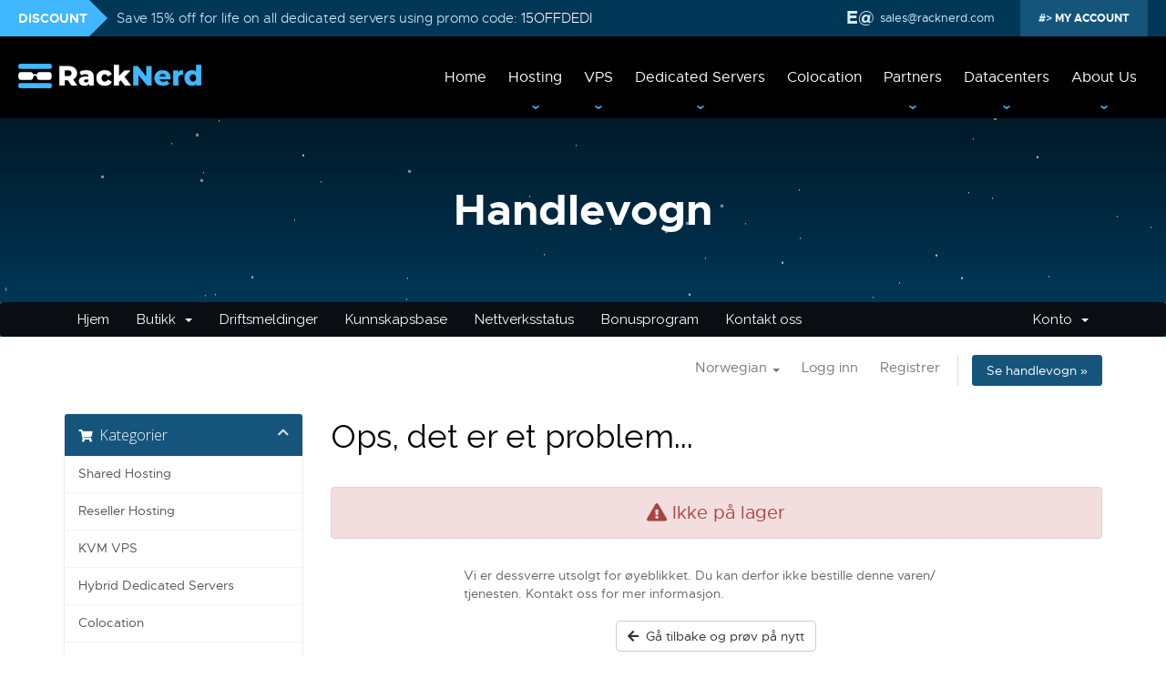

--- FILE ---
content_type: text/html; charset=utf-8
request_url: https://my.racknerd.com/index.php?rp=%2Fstore%2Fblack-friday-2022%2Fseo-server-special&language=norwegian
body_size: 7292
content:
<!DOCTYPE html>
<html lang="en">
<head>
    <meta charset="utf-8" />
    <meta http-equiv="X-UA-Compatible" content="IE=edge">
    <meta name="viewport" content="width=device-width, initial-scale=1">
    <title>Handlevogn - RackNerd LLC</title>

    <!-- Styling -->
<link href="//fonts.googleapis.com/css?family=Open+Sans:300,400,600|Raleway:400,700" rel="stylesheet">
<link href="/templates/six/css/all.min.css?v=8271e8" rel="stylesheet">

	<link rel="stylesheet" type="text/css" href="/templates/racknerdv851/files/reset.css" />
	<link rel="stylesheet" type="text/css" href="/templates/racknerdv851/files/style.css?2020-03-04-01" />
	<link rel="stylesheet" type="text/css" href="/templates/racknerdv851/files/style-custom.css" />
	<link href="https://fonts.googleapis.com/css?family=Inconsolata:400,700&display=swap" rel="stylesheet">
	<link rel="shortcut icon" type="image/x-icon" href="/templates/racknerdv851/files/favicon.png" />
	<link rel="icon" type="image/x-icon" href="/templates/racknerdv851/files/favicon.png" />
	<link rel="stylesheet" type="text/css" href="/templates/racknerdv851/files/stars.css" />

<link href="/assets/css/fontawesome-all.min.css" rel="stylesheet">
<link href="/templates/racknerdv851/css/custom.css" rel="stylesheet">

<!-- HTML5 Shim and Respond.js IE8 support of HTML5 elements and media queries -->
<!-- WARNING: Respond.js doesn't work if you view the page via file:// -->
<!--[if lt IE 9]>
  <script src="https://oss.maxcdn.com/libs/html5shiv/3.7.0/html5shiv.js"></script>
  <script src="https://oss.maxcdn.com/libs/respond.js/1.4.2/respond.min.js"></script>
<![endif]-->

<script type="text/javascript">
    var csrfToken = '78033fc290514b5bf9f6313640c1ae8a07aae9bb',
        markdownGuide = 'Markdown-veiledning',
        locale = 'en',
        saved = 'lagret',
        saving = 'autolagrer',
        whmcsBaseUrl = "";
    </script>
<script src="/templates/six/js/scripts.min.js?v=8271e8"></script>


    <script async src="https://www.googletagmanager.com/gtag/js?id=G-5170Z77SW7"></script>
<script>
  window.dataLayer = window.dataLayer || [];
  function gtag(){dataLayer.push(arguments);}
  gtag('js', new Date());
  gtag('config', 'G-5170Z77SW7');
</script>


</head>
<body data-phone-cc-input="1">



<div id="headerx">
	<div class="topbar">
		<div class="body inner">
			<div class="tag">
				DISCOUNT
			</div>
			<div class="promoline">
				Save 15% off for life on all dedicated servers using promo code: <strong>15OFFDEDI</strong>
			</div>
			<div class="topmenu">
				<a href="/cdn-cgi/l/email-protection#047765686177447665676f6a6176602a676b69" class="email">
					<span class="__cf_email__" data-cfemail="8efdefe2ebfdcefcefede5e0ebfceaa0ede1e3">[email&#160;protected]</span>
				</a>
				<a href="https://my.racknerd.com/clientarea.php" class="myaccount">
					MY ACCOUNT
				</a>
			</div>
		</div>
	</div>
	<div class="body clearfix">
		
		<div id="menubutton">
			<a href="" title="Menu"></a>
		</div>
		
		
		<a href="https://www.racknerd.com/" class="logo"><img src="/templates/racknerdv851/files/images/logo-light.png" alt="Logo" /></a>
	
		<div id="menu-area">
			
			<div id="menu">
				
				<ul>
					<li>
						<a href="https://www.racknerd.com/">Home</a>
					</li>
					<li class="dropdownx">
						<a href="#">Hosting</a>
						<div>
							<ul>
								<li><a href="https://www.racknerd.com/shared-hosting">Shared Hosting</a></li>
								<li><a href="https://www.racknerd.com/reseller-hosting">Reseller Hosting</a></li>
							</ul>
						</div>
					</li>
					<li class="dropdownx">
						<a href="#">VPS</a>
						<div>
							<ul>
								<li><a href="https://www.racknerd.com/kvm-vps">KVM VPS</a></li>
								<li><a href="https://www.racknerd.com/ryzen-vps">AMD Ryzen VPS</a></li>
								<li><a href="https://www.racknerd.com/windows-vps">Windows VPS</a></li>
							</ul>
						</div>
					</li>
					<li class="dropdownx">
						<a href="#">Dedicated Servers</a>
						<div>
							<ul>
								<li><a href="https://www.racknerd.com/hybrid-dedicated-servers">Hybrid Servers</a></li>
								<li><a href="https://www.racknerd.com/dedicated-servers">Bare Metal Servers</a></li>
								<li><a href="https://www.racknerd.com/amd-ryzen-dedicated-servers">AMD Ryzen Dedicated Servers</a></li>
								<li><a href="https://www.racknerd.com/10gbps-unmetered-servers">10Gbps Unmetered Servers</a></li>
								<li><a href="https://www.racknerd.com/20gbps-unmetered-servers">20Gbps Unmetered Servers</a></li>
								<li><a href="https://www.racknerd.com/40gbps-unmetered-servers">40Gbps Unmetered Servers</a></li>
									<li><a href="https://www.racknerd.com/seo-dedicated-servers">SEO Dedicated Servers</a></li>
							</ul>
						</div>
					</li>
					<li>
						<a href="https://www.racknerd.com/colocation">Colocation</a>
					</li>
					<li class="dropdownx">
						<a href="#">Partners</a>
						<div>
							<ul>
								<li><a href="https://www.racknerd.com/affiliates">Affiliates</a></li>
								<li><a href="https://www.racknerd.com/reseller-program">Become a Reseller</a></li>
							</ul>
						</div>
					</li>
										<li class="dropdownx">
						<a href="#">Datacenters</a>
						<div>
							<ul>
								<li><a href="https://www.racknerd.com/los-angeles-dc02-datacenter">Los Angeles (DC-02) Datacenter</a></li>
								<li><a href="https://www.racknerd.com/san-jose-datacenter">San Jose Datacenter</a></li>
								<li><a href="https://www.racknerd.com/utah-datacenter">Utah Datacenter</a></li>
						  	<li><a href="https://www.racknerd.com/chicago-datacenter">Chicago Datacenter</a></li>
						  	<li><a href="https://www.racknerd.com/dallas-datacenter">Dallas Datacenter</a></li>
		<li>	<a href="https://www.racknerd.com/new-york-datacenter">New York Datacenter</a></li>
		<li>	<a href="https://www.racknerd.com/tampa-datacenter">Tampa Datacenter</a></li>
		<li>	<a href="https://www.racknerd.com/montreal-datacenter">Montreal Datacenter</a></li>
		<li>	<a href="https://www.racknerd.com/amsterdam-datacenter">Amsterdam Datacenter</a></li>
				<li>	<a href="https://www.racknerd.com/datacenters">--> View More Datacenters <--</a></li>
							</ul>
						</div>
					</li>
					<li class="dropdownx">
						<a href="#">About Us</a>
						<div>
							<ul>
								<li><a href="https://www.racknerd.com/about">About RackNerd</a></li>
								<li><a href="https://blog.racknerd.com/">Blog</a></li>
								<li><a href="https://www.racknerd.com/contact-us">Contact Us</a></li>
							</ul>
						</div>
					</li>
					
				</ul>
			
			</div>
			
		</div>
	</div>
</div>
<div id="page">

<div class="infopage-header affiliate">
	<div class="starfield" id='starfield-1'></div>
	<div class="starfield" id='starfield-2'></div>
	<div class="starfield" id='starfield-3'></div>
	<div class="body">
		<div class="title">
			Handlevogn
		</div>
		<div>
		</div>
	</div>
	
</div>




<section id="main-menu">

    <nav id="nav" class="navbar navbar-default navbar-main" role="navigation">
        <div class="container">
            <!-- Brand and toggle get grouped for better mobile display -->
            <div class="navbar-header">
                <button type="button" class="navbar-toggle" data-toggle="collapse" data-target="#primary-nav">
                    <span class="sr-only">Bytt navigasjon</span>
                    <span class="icon-bar"></span>
                    <span class="icon-bar"></span>
                    <span class="icon-bar"></span>
                </button>
            </div>

            <!-- Collect the nav links, forms, and other content for toggling -->
            <div class="collapse navbar-collapse" id="primary-nav">

                <ul class="nav navbar-nav">

                        <li menuItemName="Home" class="" id="Primary_Navbar-Home">
        <a href="/index.php">
                        Hjem
                                </a>
            </li>
    <li menuItemName="Store" class="dropdown" id="Primary_Navbar-Store">
        <a class="dropdown-toggle" data-toggle="dropdown" href="#">
                        Butikk
                        &nbsp;<b class="caret"></b>        </a>
                    <ul class="dropdown-menu">
                            <li menuItemName="Browse Products Services" id="Primary_Navbar-Store-Browse_Products_Services">
                    <a href="/index.php?rp=/store">
                                                Bla gjennom alle
                                            </a>
                </li>
                            <li menuItemName="Shop Divider 1" class="nav-divider" id="Primary_Navbar-Store-Shop_Divider_1">
                    <a href="">
                                                -----
                                            </a>
                </li>
                            <li menuItemName="Shared Hosting" id="Primary_Navbar-Store-Shared_Hosting">
                    <a href="/index.php?rp=/store/shared-hosting">
                                                Shared Hosting
                                            </a>
                </li>
                            <li menuItemName="Reseller Hosting" id="Primary_Navbar-Store-Reseller_Hosting">
                    <a href="/index.php?rp=/store/reseller-hosting">
                                                Reseller Hosting
                                            </a>
                </li>
                            <li menuItemName="KVM VPS" id="Primary_Navbar-Store-KVM_VPS">
                    <a href="/index.php?rp=/store/kvm-vps">
                                                KVM VPS
                                            </a>
                </li>
                            <li menuItemName="Hybrid Dedicated Servers" id="Primary_Navbar-Store-Hybrid_Dedicated_Servers">
                    <a href="/index.php?rp=/store/hybrid-dedicated-servers">
                                                Hybrid Dedicated Servers
                                            </a>
                </li>
                            <li menuItemName="Colocation" id="Primary_Navbar-Store-Colocation">
                    <a href="/index.php?rp=/store/colocation">
                                                Colocation
                                            </a>
                </li>
                            <li menuItemName="Dedicated Servers" id="Primary_Navbar-Store-Dedicated_Servers">
                    <a href="/index.php?rp=/store/dedicated-servers">
                                                Dedicated Servers
                                            </a>
                </li>
                            <li menuItemName="High Bandwidth Unmetered Dedicated Servers" id="Primary_Navbar-Store-High_Bandwidth_Unmetered_Dedicated_Servers">
                    <a href="/index.php?rp=/store/high-bandwidth-unmetered-dedicated-servers">
                                                High Bandwidth Unmetered Dedicated Servers
                                            </a>
                </li>
                            <li menuItemName="AMD Ryzen/EPYC Dedicated Servers" id="Primary_Navbar-Store-AMD_Ryzen_EPYC_Dedicated_Servers">
                    <a href="/index.php?rp=/store/amd-ryzenepyc-dedicated-servers">
                                                AMD Ryzen/EPYC Dedicated Servers
                                            </a>
                </li>
                            <li menuItemName="SEO Dedicated Servers" id="Primary_Navbar-Store-SEO_Dedicated_Servers">
                    <a href="/index.php?rp=/store/seo-dedicated-servers">
                                                SEO Dedicated Servers
                                            </a>
                </li>
                            <li menuItemName="Windows VPS with NVMe SSD" id="Primary_Navbar-Store-Windows_VPS_with_NVMe_SSD">
                    <a href="/index.php?rp=/store/windows-vps-with-nvme-ssd">
                                                Windows VPS with NVMe SSD
                                            </a>
                </li>
                            <li menuItemName="AMD Ryzen Linux KVM VPS" id="Primary_Navbar-Store-AMD_Ryzen_Linux_KVM_VPS">
                    <a href="/index.php?rp=/store/amd-ryzen-linux-kvm-vps">
                                                AMD Ryzen Linux KVM VPS
                                            </a>
                </li>
                            <li menuItemName="RackNerd Merchandise" id="Primary_Navbar-Store-RackNerd_Merchandise">
                    <a href="/index.php?rp=/store/racknerd-merchandise">
                                                RackNerd Merchandise
                                            </a>
                </li>
                            <li menuItemName="New Year Specials" id="Primary_Navbar-Store-New_Year_Specials">
                    <a href="/index.php?rp=/store/new-year-specials">
                                                New Year Specials
                                            </a>
                </li>
                            <li menuItemName="Black Friday 2025" id="Primary_Navbar-Store-Black_Friday_2025">
                    <a href="/index.php?rp=/store/blackfriday2025">
                                                Black Friday 2025
                                            </a>
                </li>
                            <li menuItemName="Register a New Domain" id="Primary_Navbar-Store-Register_a_New_Domain">
                    <a href="/cart.php?a=add&domain=register">
                                                Registrer et nytt domene
                                            </a>
                </li>
                            <li menuItemName="Transfer a Domain to Us" id="Primary_Navbar-Store-Transfer_a_Domain_to_Us">
                    <a href="/cart.php?a=add&domain=transfer">
                                                Overføre domener til oss
                                            </a>
                </li>
                        </ul>
            </li>
    <li menuItemName="Announcements" class="" id="Primary_Navbar-Announcements">
        <a href="/index.php?rp=/announcements">
                        Driftsmeldinger
                                </a>
            </li>
    <li menuItemName="Knowledgebase" class="" id="Primary_Navbar-Knowledgebase">
        <a href="/index.php?rp=/knowledgebase">
                        Kunnskapsbase
                                </a>
            </li>
    <li menuItemName="Network Status" class="" id="Primary_Navbar-Network_Status">
        <a href="/serverstatus.php">
                        Nettverksstatus
                                </a>
            </li>
    <li menuItemName="Affiliates" class="" id="Primary_Navbar-Affiliates">
        <a href="/affiliates.php">
                        Bonusprogram
                                </a>
            </li>
    <li menuItemName="Contact Us" class="" id="Primary_Navbar-Contact_Us">
        <a href="/contact.php">
                        Kontakt oss
                                </a>
            </li>

                </ul>

                <ul class="nav navbar-nav navbar-right">

                        <li menuItemName="Account" class="dropdown" id="Secondary_Navbar-Account">
        <a class="dropdown-toggle" data-toggle="dropdown" href="#">
                        Konto
                        &nbsp;<b class="caret"></b>        </a>
                    <ul class="dropdown-menu">
                            <li menuItemName="Login" id="Secondary_Navbar-Account-Login">
                    <a href="/clientarea.php">
                                                Logg inn
                                            </a>
                </li>
                            <li menuItemName="Register" id="Secondary_Navbar-Account-Register">
                    <a href="/register.php">
                                                Registrer
                                            </a>
                </li>
                            <li menuItemName="Divider" class="nav-divider" id="Secondary_Navbar-Account-Divider">
                    <a href="">
                                                -----
                                            </a>
                </li>
                            <li menuItemName="Forgot Password?" id="Secondary_Navbar-Account-Forgot_Password?">
                    <a href="/index.php?rp=/password/reset">
                                                Glemt Passord?
                                            </a>
                </li>
                        </ul>
            </li>

                </ul>

            </div><!-- /.navbar-collapse -->
        </div>
    </nav>

</section>

<section id="header">
    <div class="container">
        <ul class="top-nav">
                            <li>
                    <a href="#" class="choose-language" data-toggle="popover" id="languageChooser">
                        Norwegian
                        <b class="caret"></b>
                    </a>
                    <div id="languageChooserContent" class="hidden">
                        <ul>
                                                            <li>
                                    <a href="/index.php?rp=%2Fstore%2Fblack-friday-2022%2Fseo-server-special&language=arabic">العربية</a>
                                </li>
                                                            <li>
                                    <a href="/index.php?rp=%2Fstore%2Fblack-friday-2022%2Fseo-server-special&language=azerbaijani">Azerbaijani</a>
                                </li>
                                                            <li>
                                    <a href="/index.php?rp=%2Fstore%2Fblack-friday-2022%2Fseo-server-special&language=catalan">Català</a>
                                </li>
                                                            <li>
                                    <a href="/index.php?rp=%2Fstore%2Fblack-friday-2022%2Fseo-server-special&language=chinese">中文</a>
                                </li>
                                                            <li>
                                    <a href="/index.php?rp=%2Fstore%2Fblack-friday-2022%2Fseo-server-special&language=croatian">Hrvatski</a>
                                </li>
                                                            <li>
                                    <a href="/index.php?rp=%2Fstore%2Fblack-friday-2022%2Fseo-server-special&language=czech">Čeština</a>
                                </li>
                                                            <li>
                                    <a href="/index.php?rp=%2Fstore%2Fblack-friday-2022%2Fseo-server-special&language=danish">Dansk</a>
                                </li>
                                                            <li>
                                    <a href="/index.php?rp=%2Fstore%2Fblack-friday-2022%2Fseo-server-special&language=dutch">Nederlands</a>
                                </li>
                                                            <li>
                                    <a href="/index.php?rp=%2Fstore%2Fblack-friday-2022%2Fseo-server-special&language=english">English</a>
                                </li>
                                                            <li>
                                    <a href="/index.php?rp=%2Fstore%2Fblack-friday-2022%2Fseo-server-special&language=estonian">Estonian</a>
                                </li>
                                                            <li>
                                    <a href="/index.php?rp=%2Fstore%2Fblack-friday-2022%2Fseo-server-special&language=farsi">Persian</a>
                                </li>
                                                            <li>
                                    <a href="/index.php?rp=%2Fstore%2Fblack-friday-2022%2Fseo-server-special&language=french">Français</a>
                                </li>
                                                            <li>
                                    <a href="/index.php?rp=%2Fstore%2Fblack-friday-2022%2Fseo-server-special&language=german">Deutsch</a>
                                </li>
                                                            <li>
                                    <a href="/index.php?rp=%2Fstore%2Fblack-friday-2022%2Fseo-server-special&language=hebrew">עברית</a>
                                </li>
                                                            <li>
                                    <a href="/index.php?rp=%2Fstore%2Fblack-friday-2022%2Fseo-server-special&language=hungarian">Magyar</a>
                                </li>
                                                            <li>
                                    <a href="/index.php?rp=%2Fstore%2Fblack-friday-2022%2Fseo-server-special&language=italian">Italiano</a>
                                </li>
                                                            <li>
                                    <a href="/index.php?rp=%2Fstore%2Fblack-friday-2022%2Fseo-server-special&language=macedonian">Macedonian</a>
                                </li>
                                                            <li>
                                    <a href="/index.php?rp=%2Fstore%2Fblack-friday-2022%2Fseo-server-special&language=norwegian">Norwegian</a>
                                </li>
                                                            <li>
                                    <a href="/index.php?rp=%2Fstore%2Fblack-friday-2022%2Fseo-server-special&language=portuguese-br">Português</a>
                                </li>
                                                            <li>
                                    <a href="/index.php?rp=%2Fstore%2Fblack-friday-2022%2Fseo-server-special&language=portuguese-pt">Português</a>
                                </li>
                                                            <li>
                                    <a href="/index.php?rp=%2Fstore%2Fblack-friday-2022%2Fseo-server-special&language=romanian">Română</a>
                                </li>
                                                            <li>
                                    <a href="/index.php?rp=%2Fstore%2Fblack-friday-2022%2Fseo-server-special&language=russian">Русский</a>
                                </li>
                                                            <li>
                                    <a href="/index.php?rp=%2Fstore%2Fblack-friday-2022%2Fseo-server-special&language=spanish">Español</a>
                                </li>
                                                            <li>
                                    <a href="/index.php?rp=%2Fstore%2Fblack-friday-2022%2Fseo-server-special&language=swedish">Svenska</a>
                                </li>
                                                            <li>
                                    <a href="/index.php?rp=%2Fstore%2Fblack-friday-2022%2Fseo-server-special&language=turkish">Türkçe</a>
                                </li>
                                                            <li>
                                    <a href="/index.php?rp=%2Fstore%2Fblack-friday-2022%2Fseo-server-special&language=ukranian">Українська</a>
                                </li>
                                                    </ul>
                    </div>
                </li>
                                        <li>
                    <a href="/clientarea.php">Logg inn</a>
                </li>
                                    <li>
                        <a href="/register.php">Registrer</a>
                    </li>
                                <li class="primary-action">
                    <a href="/cart.php?a=view" class="btn">
                        Se handlevogn &raquo;
                    </a>
                </li>
                                </ul>


    </div>
</section>

<section id="main-body">
    <div class="container">
        <div class="row">

                <!-- Container for main page display content -->
        <div class="col-xs-12 main-content">
            

<link rel="stylesheet" type="text/css" href="/templates/orderforms/standard_cart/css/all.min.css?v=8271e8" />
<script data-cfasync="false" src="/cdn-cgi/scripts/5c5dd728/cloudflare-static/email-decode.min.js"></script><script type="text/javascript" src="/templates/orderforms/standard_cart/js/scripts.min.js?v=8271e8"></script>
<div id="order-standard_cart">

    <div class="row">
        <div class="cart-sidebar">
                <div menuItemName="Categories" class="panel card card-sidebar mb-3 panel-sidebar">
        <div class="panel-heading card-header">
            <h3 class="panel-title">
                                    <i class="fas fa-shopping-cart"></i>&nbsp;
                
                Kategorier

                
                <i class="fas fa-chevron-up card-minimise panel-minimise pull-right float-right"></i>
            </h3>
        </div>

        
                    <div class="list-group collapsable-card-body">
                                                            <a menuItemName="Shared Hosting" href="/index.php?rp=/store/shared-hosting" class="list-group-item list-group-item-action" id="Secondary_Sidebar-Categories-Shared_Hosting">
                            
                            Shared Hosting

                                                    </a>
                                                                                <a menuItemName="Reseller Hosting" href="/index.php?rp=/store/reseller-hosting" class="list-group-item list-group-item-action" id="Secondary_Sidebar-Categories-Reseller_Hosting">
                            
                            Reseller Hosting

                                                    </a>
                                                                                <a menuItemName="KVM VPS" href="/index.php?rp=/store/kvm-vps" class="list-group-item list-group-item-action" id="Secondary_Sidebar-Categories-KVM_VPS">
                            
                            KVM VPS

                                                    </a>
                                                                                <a menuItemName="Hybrid Dedicated Servers" href="/index.php?rp=/store/hybrid-dedicated-servers" class="list-group-item list-group-item-action" id="Secondary_Sidebar-Categories-Hybrid_Dedicated_Servers">
                            
                            Hybrid Dedicated Servers

                                                    </a>
                                                                                <a menuItemName="Colocation" href="/index.php?rp=/store/colocation" class="list-group-item list-group-item-action" id="Secondary_Sidebar-Categories-Colocation">
                            
                            Colocation

                                                    </a>
                                                                                <a menuItemName="Dedicated Servers" href="/index.php?rp=/store/dedicated-servers" class="list-group-item list-group-item-action" id="Secondary_Sidebar-Categories-Dedicated_Servers">
                            
                            Dedicated Servers

                                                    </a>
                                                                                <a menuItemName="High Bandwidth Unmetered Dedicated Servers" href="/index.php?rp=/store/high-bandwidth-unmetered-dedicated-servers" class="list-group-item list-group-item-action" id="Secondary_Sidebar-Categories-High_Bandwidth_Unmetered_Dedicated_Servers">
                            
                            High Bandwidth Unmetered Dedicated Servers

                                                    </a>
                                                                                <a menuItemName="AMD Ryzen/EPYC Dedicated Servers" href="/index.php?rp=/store/amd-ryzenepyc-dedicated-servers" class="list-group-item list-group-item-action" id="Secondary_Sidebar-Categories-AMD_Ryzen_EPYC_Dedicated_Servers">
                            
                            AMD Ryzen/EPYC Dedicated Servers

                                                    </a>
                                                                                <a menuItemName="SEO Dedicated Servers" href="/index.php?rp=/store/seo-dedicated-servers" class="list-group-item list-group-item-action" id="Secondary_Sidebar-Categories-SEO_Dedicated_Servers">
                            
                            SEO Dedicated Servers

                                                    </a>
                                                                                <a menuItemName="Windows VPS with NVMe SSD" href="/index.php?rp=/store/windows-vps-with-nvme-ssd" class="list-group-item list-group-item-action" id="Secondary_Sidebar-Categories-Windows_VPS_with_NVMe_SSD">
                            
                            Windows VPS with NVMe SSD

                                                    </a>
                                                                                <a menuItemName="AMD Ryzen Linux KVM VPS" href="/index.php?rp=/store/amd-ryzen-linux-kvm-vps" class="list-group-item list-group-item-action" id="Secondary_Sidebar-Categories-AMD_Ryzen_Linux_KVM_VPS">
                            
                            AMD Ryzen Linux KVM VPS

                                                    </a>
                                                                                <a menuItemName="RackNerd Merchandise" href="/index.php?rp=/store/racknerd-merchandise" class="list-group-item list-group-item-action" id="Secondary_Sidebar-Categories-RackNerd_Merchandise">
                            
                            RackNerd Merchandise

                                                    </a>
                                                                                <a menuItemName="New Year Specials" href="/index.php?rp=/store/new-year-specials" class="list-group-item list-group-item-action" id="Secondary_Sidebar-Categories-New_Year_Specials">
                            
                            New Year Specials

                                                    </a>
                                                                                <a menuItemName="Black Friday 2025" href="/index.php?rp=/store/blackfriday2025" class="list-group-item list-group-item-action" id="Secondary_Sidebar-Categories-Black_Friday_2025">
                            
                            Black Friday 2025

                                                    </a>
                                                </div>
        
            </div>

        <div menuItemName="Actions" class="panel card card-sidebar mb-3 panel-sidebar">
        <div class="panel-heading card-header">
            <h3 class="panel-title">
                                    <i class="fas fa-plus"></i>&nbsp;
                
                Handlinger

                
                <i class="fas fa-chevron-up card-minimise panel-minimise pull-right float-right"></i>
            </h3>
        </div>

        
                    <div class="list-group collapsable-card-body">
                                                            <a menuItemName="Domain Registration" href="/cart.php?a=add&domain=register" class="list-group-item list-group-item-action" id="Secondary_Sidebar-Actions-Domain_Registration">
                                                            <i class="fas fa-globe fa-fw"></i>&nbsp;
                            
                            Registrer et nytt domene

                                                    </a>
                                                                                <a menuItemName="Domain Transfer" href="/cart.php?a=add&domain=transfer" class="list-group-item list-group-item-action" id="Secondary_Sidebar-Actions-Domain_Transfer">
                                                            <i class="fas fa-share fa-fw"></i>&nbsp;
                            
                            Overfør et domene

                                                    </a>
                                                                                <a menuItemName="View Cart" href="/cart.php?a=view" class="list-group-item list-group-item-action" id="Secondary_Sidebar-Actions-View_Cart">
                                                            <i class="fas fa-shopping-cart fa-fw"></i>&nbsp;
                            
                            Se handlevogn &raquo;

                                                    </a>
                                                </div>
        
            </div>

            </div>
        <div class="cart-body">
            <div class="header-lined">
                <h1 class="font-size-36">
                    Ops, det er et problem...
                </h1>
            </div>
            <div class="sidebar-collapsed">

            <div class="panel card panel-default">
                <div class="m-0 panel-heading card-header">
        <h3 class="panel-title">
                            <i class="fas fa-shopping-cart"></i>&nbsp;
            
            Kategorier

                    </h3>
    </div>

    <div class="panel-body card-body">
        <form role="form">
            <select class="form-control custom-select" onchange="selectChangeNavigate(this)">
                                                    <option menuItemName="Shared Hosting" value="/index.php?rp=/store/shared-hosting" class="list-group-item" >
                        Shared Hosting

                                            </option>
                                                        <option menuItemName="Reseller Hosting" value="/index.php?rp=/store/reseller-hosting" class="list-group-item" >
                        Reseller Hosting

                                            </option>
                                                        <option menuItemName="KVM VPS" value="/index.php?rp=/store/kvm-vps" class="list-group-item" >
                        KVM VPS

                                            </option>
                                                        <option menuItemName="Hybrid Dedicated Servers" value="/index.php?rp=/store/hybrid-dedicated-servers" class="list-group-item" >
                        Hybrid Dedicated Servers

                                            </option>
                                                        <option menuItemName="Colocation" value="/index.php?rp=/store/colocation" class="list-group-item" >
                        Colocation

                                            </option>
                                                        <option menuItemName="Dedicated Servers" value="/index.php?rp=/store/dedicated-servers" class="list-group-item" >
                        Dedicated Servers

                                            </option>
                                                        <option menuItemName="High Bandwidth Unmetered Dedicated Servers" value="/index.php?rp=/store/high-bandwidth-unmetered-dedicated-servers" class="list-group-item" >
                        High Bandwidth Unmetered Dedicated Servers

                                            </option>
                                                        <option menuItemName="AMD Ryzen/EPYC Dedicated Servers" value="/index.php?rp=/store/amd-ryzenepyc-dedicated-servers" class="list-group-item" >
                        AMD Ryzen/EPYC Dedicated Servers

                                            </option>
                                                        <option menuItemName="SEO Dedicated Servers" value="/index.php?rp=/store/seo-dedicated-servers" class="list-group-item" >
                        SEO Dedicated Servers

                                            </option>
                                                        <option menuItemName="Windows VPS with NVMe SSD" value="/index.php?rp=/store/windows-vps-with-nvme-ssd" class="list-group-item" >
                        Windows VPS with NVMe SSD

                                            </option>
                                                        <option menuItemName="AMD Ryzen Linux KVM VPS" value="/index.php?rp=/store/amd-ryzen-linux-kvm-vps" class="list-group-item" >
                        AMD Ryzen Linux KVM VPS

                                            </option>
                                                        <option menuItemName="RackNerd Merchandise" value="/index.php?rp=/store/racknerd-merchandise" class="list-group-item" >
                        RackNerd Merchandise

                                            </option>
                                                        <option menuItemName="New Year Specials" value="/index.php?rp=/store/new-year-specials" class="list-group-item" >
                        New Year Specials

                                            </option>
                                                        <option menuItemName="Black Friday 2025" value="/index.php?rp=/store/blackfriday2025" class="list-group-item" >
                        Black Friday 2025

                                            </option>
                                                                        <option value="" class="list-group-item" selected=""selected>- Velg en annen kategori -</option>
                            </select>
        </form>
    </div>

            </div>
            <div class="panel card panel-default">
                <div class="m-0 panel-heading card-header">
        <h3 class="panel-title">
                            <i class="fas fa-plus"></i>&nbsp;
            
            Handlinger

                    </h3>
    </div>

    <div class="panel-body card-body">
        <form role="form">
            <select class="form-control custom-select" onchange="selectChangeNavigate(this)">
                                                    <option menuItemName="Domain Registration" value="/cart.php?a=add&domain=register" class="list-group-item" >
                        Registrer et nytt domene

                                            </option>
                                                        <option menuItemName="Domain Transfer" value="/cart.php?a=add&domain=transfer" class="list-group-item" >
                        Overfør et domene

                                            </option>
                                                        <option menuItemName="View Cart" value="/cart.php?a=view" class="list-group-item" >
                        Se handlevogn &raquo;

                                            </option>
                                                                        <option value="" class="list-group-item" selected=""selected>- Velg en annen kategori -</option>
                            </select>
        </form>
    </div>

            </div>
    
    
</div>

            <div class="alert alert-danger error-heading">
                <i class="fas fa-exclamation-triangle"></i>
                Ikke på lager
            </div>

            <div class="row">
                <div class="col-sm-8 col-sm-offset-2 offset-sm-2">

                    <p class="margin-bottom">Vi er dessverre utsolgt for øyeblikket. Du kan derfor ikke bestille denne varen/ tjenesten. Kontakt oss for mer informasjon.</p>

                    <div class="text-center">
                        <a href="javascript:history.go(-1)" class="btn btn-default">
                            <i class="fas fa-arrow-left"></i>&nbsp;
                            Gå tilbake og prøv på nytt
                        </a>
                    </div>

                </div>
            </div>
        </div>
    </div>
</div>


                </div><!-- /.main-content -->
                            <div class="clearfix"></div>
        </div>
    </div>
</section>


<div id="fullpage-overlay" class="hidden">
    <div class="outer-wrapper">
        <div class="inner-wrapper">
            <img src="/assets/img/overlay-spinner.svg">
            <br>
            <span class="msg"></span>
        </div>
    </div>
</div>

<div class="modal system-modal fade" id="modalAjax" tabindex="-1" role="dialog" aria-hidden="true">
    <div class="modal-dialog">
        <div class="modal-content panel-primary">
            <div class="modal-header panel-heading">
                <button type="button" class="close" data-dismiss="modal">
                    <span aria-hidden="true">&times;</span>
                    <span class="sr-only">Lukk</span>
                </button>
                <h4 class="modal-title"></h4>
            </div>
            <div class="modal-body panel-body">
                Laster...
            </div>
            <div class="modal-footer panel-footer">
                <div class="pull-left loader">
                    <i class="fas fa-circle-notch fa-spin"></i>
                    Laster...
                </div>
                <button type="button" class="btn btn-default" data-dismiss="modal">
                    Lukk
                </button>
                <button type="button" class="btn btn-primary modal-submit">
                    Send inn
                </button>
            </div>
        </div>
    </div>
</div>

<form action="#" id="frmGeneratePassword" class="form-horizontal">
    <div class="modal fade" id="modalGeneratePassword">
        <div class="modal-dialog">
            <div class="modal-content panel-primary">
                <div class="modal-header panel-heading">
                    <button type="button" class="close" data-dismiss="modal" aria-label="Close"><span aria-hidden="true">&times;</span></button>
                    <h4 class="modal-title">
                        Generer passord
                    </h4>
                </div>
                <div class="modal-body">
                    <div class="alert alert-danger hidden" id="generatePwLengthError">
                        Vennligst skriv inn et tall mellom 8 og 64 tegn for passordlengden
                    </div>
                    <div class="form-group">
                        <label for="generatePwLength" class="col-sm-4 control-label">Passordlengde</label>
                        <div class="col-sm-8">
                            <input type="number" min="8" max="64" value="12" step="1" class="form-control input-inline input-inline-100" id="inputGeneratePasswordLength">
                        </div>
                    </div>
                    <div class="form-group">
                        <label for="generatePwOutput" class="col-sm-4 control-label">Generert passord</label>
                        <div class="col-sm-8">
                            <input type="text" class="form-control" id="inputGeneratePasswordOutput">
                        </div>
                    </div>
                    <div class="row">
                        <div class="col-sm-8 col-sm-offset-4">
                            <button type="submit" class="btn btn-default btn-sm">
                                <i class="fas fa-plus fa-fw"></i>
                                Generer nytt passord
                            </button>
                            <button type="button" class="btn btn-default btn-sm copy-to-clipboard" data-clipboard-target="#inputGeneratePasswordOutput">
                                <img src="/assets/img/clippy.svg" alt="Copy to clipboard" width="15">
                                Kopier
                            </button>
                        </div>
                    </div>
                </div>
                <div class="modal-footer">
                    <button type="button" class="btn btn-default" data-dismiss="modal">
                        Lukk
                    </button>
                    <button type="button" class="btn btn-primary" id="btnGeneratePasswordInsert" data-clipboard-target="#inputGeneratePasswordOutput">
                        Kopier til utklippstavle og sett inn
                    </button>
                </div>
            </div>
        </div>
    </div>
</form>






</div>
</div>



<div id="footerx">
	<div class="body">
		
		
		<div class="links">
			<ul>
				<li class="title">HOSTING SERVICES</li>
				<li><a href="https://www.racknerd.com/shared-hosting">Shared Hosting</a></li>
				<li><a href="https://www.racknerd.com/reseller-hosting">Reseller Hosting</a></li>
				<li><a href="https://www.racknerd.com/kvm-vps">KVM VPS</a></li>
				<li><a href="https://www.racknerd.com/ryzen-vps">AMD Ryzen VPS</a></li>
		     	<li><a href="https://www.racknerd.com/windows-vps">Windows VPS</a></li>
			 <li><a href="https://www.racknerd.com/hybrid-dedicated-servers">Hybrid Dedicated Servers</a></li>
				<li><a href="https://www.racknerd.com/dedicated-servers">Dedicated Servers</a></li>
				<li><a href="https://www.racknerd.com/amd-ryzen-dedicated-servers">AMD Ryzen Dedicated Servers</a></li>
				<li><a href="https://www.racknerd.com/10gbps-unmetered-servers">10Gbps Unmetered Servers</a></li>
				<li><a href="https://www.racknerd.com/20gbps-unmetered-servers">20Gbps Unmetered Servers</a></li>
				<li><a href="https://www.racknerd.com/40gbps-unmetered-servers">40Gbps Unmetered Servers</a></li>
				<li><a href="https://www.racknerd.com/seo-dedicated-servers">SEO Dedicated Servers</a></li>
				<li><a href="https://www.racknerd.com/colocation">Colocation</a></li>
			</ul>
			<ul>
				<li class="title">COMPANY</li>
				<li><a href="https://blog.racknerd.com/">Blog</a></li>
				<li><a href="https://www.racknerd.com/about">About Us</a></li>
				<li><a href="https://www.racknerd.com/datacenters">Datacenters</a></li>
				<li><a href="https://www.racknerd.com/contact-us">Contact Us</a></li>
				<li><a href="https://www.racknerd.com/affiliates">Affiliate Program</a></li>
				<li><a href="https://www.racknerd.com/reseller-program">Reseller Program</a></li>
			</ul>
			<ul>
				<li class="title">LEGAL</li>
				<li><a href="https://www.racknerd.com/terms-of-service">Terms of Service</a></li>
				<li><a href="https://www.racknerd.com/affiliates-terms-of-service">Affiliates Terms of Service</a></li>
				<li><a href="https://www.racknerd.com/terms-of-service">Acceptable Use Policy</a></li>
				<li><a href="https://www.racknerd.com/privacy-policy">Privacy Policy</a></li>
				<li><a href="https://www.racknerd.com/service-level-agreement">Service Level Agreement</a></li>

			</ul>
			<ul>
				<li class="title">CLIENTS</li>
				<li><a href="https://my.racknerd.com/">Client Login</a></li>
				<li><a href="https://my.racknerd.com/submitticket.php">Submit Support Ticket</a></li>
				<li><a href="https://my.racknerd.com/announcements.php">View Announcements</a></li>
				<li><a href="https://my.racknerd.com/serverstatus.php">Network Status</a></li>
			</ul>
		</div>

		
		<div class="connect">
			<div class="social-area">
				<div class="social">
					<a target="_blank" href="https://twitter.com/racknerd" class="tw">twitter</a>
					<a target="_blank" href="https://www.facebook.com/racknerd" class="fb">facebook</a>
					<a target="_blank" href="https://www.linkedin.com/company/racknerd/about/" class="in">linkedin</a>
					<a target="_blank" href="https://instagram.com/racknerd" class="ig">instagram</a>
					<a target="_blank" href="https://tiktok.com/@racknerd" class="tt">TikTok</a>
				</div>
			</div>
			
			<div class="tagline">
				#> connect --social
			</div>
			
			<div class="line">
				<a href="/cdn-cgi/l/email-protection#2350424f465063514240484d4651470d404c4e" class="email">
					<span class="__cf_email__" data-cfemail="b8cbd9d4ddcbf8cad9dbd3d6ddcadc96dbd7d5">[email&#160;protected]</span>
				</a>
				<a href="tel:+18888816373" class="phone">
					+1 (888) 881-NERD
				</a>
			</div>
			
			<div class="footer-logo">
				<div class="circle-animation"></div>
				<img src="/templates/racknerdv851/files/images/logo-footer.png" alt="Logo">
				
				<br>
				
				<div class="copyright">
					© 2025 RackNerd, All Rights Reserved.
				</div>
			</div>
		</div>
		

	</div>
</div>

		<!--Start of Tawk.to Script-->
<script data-cfasync="false" src="/cdn-cgi/scripts/5c5dd728/cloudflare-static/email-decode.min.js"></script><script data-cfasync="false" src="/cdn-cgi/scripts/5c5dd728/cloudflare-static/email-decode.min.js"></script><script type="text/javascript">
var Tawk_API=Tawk_API||{}, Tawk_LoadStart=new Date();
(function(){
var s1=document.createElement("script"),s0=document.getElementsByTagName("script")[0];
s1.async=true;
s1.src='https://embed.tawk.to/5dd899b3d96992700fc8d446/default';
s1.charset='UTF-8';
s1.setAttribute('crossorigin','*');
s0.parentNode.insertBefore(s1,s0);
})();
</script>
<!--End of Tawk.to Script-->



</body>
</html>

